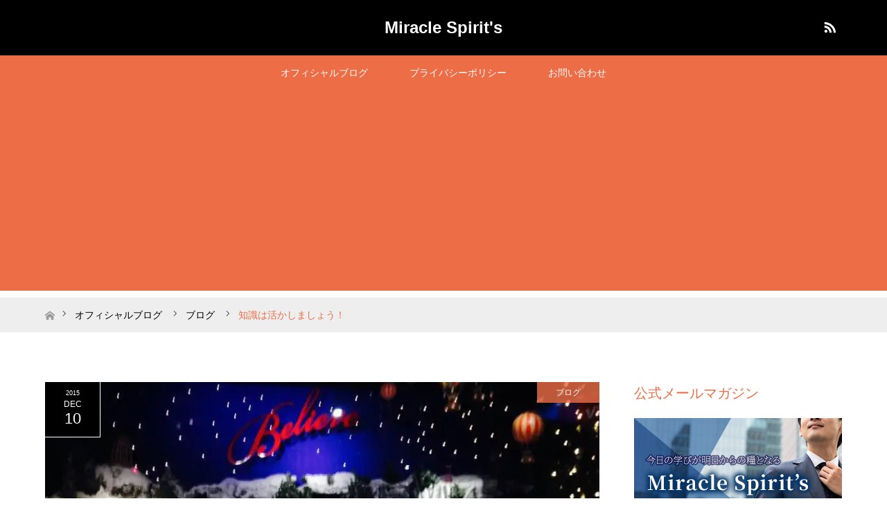

--- FILE ---
content_type: text/html; charset=UTF-8
request_url: https://miracle-spirit.com/archives/183.html
body_size: 17480
content:
<!DOCTYPE html>
<html class="pc" dir="ltr" lang="ja" prefix="og: https://ogp.me/ns#">
<head>
<meta charset="UTF-8">
<!--[if IE]><meta http-equiv="X-UA-Compatible" content="IE=edge"><![endif]-->
<meta name="viewport" content="width=device-width">
<title>知識は活かしましょう！ | Miracle Spirit's</title>
<meta name="description" content="知識を活かせていますか？ あなたは、あなたが知り得た知識、活かせているでしょうか。。。（笑） あなたが得ている知識はもの凄い量だと思います。さらに日々新しい知識も増えている事でしょう。">
<link rel="pingback" href="https://miracle-spirit.com/xmlrpc.php">

		<!-- All in One SEO 4.9.1 - aioseo.com -->
	<meta name="description" content="知識を活かせていますか？ あなたは、あなたが知り得た知識、活かせているでしょうか。。。（笑） あなたが" />
	<meta name="robots" content="max-snippet:-1, max-image-preview:large, max-video-preview:-1" />
	<meta name="author" content="Miracle-Tanaka"/>
	<link rel="canonical" href="https://miracle-spirit.com/archives/183.html" />
	<meta name="generator" content="All in One SEO (AIOSEO) 4.9.1" />
		<meta property="og:locale" content="ja_JP" />
		<meta property="og:site_name" content="Miracle Spirit&#039;s | 自己啓発・自己研磨・自己成長を求める全ての方に" />
		<meta property="og:type" content="article" />
		<meta property="og:title" content="知識は活かしましょう！ | Miracle Spirit&#039;s" />
		<meta property="og:description" content="知識を活かせていますか？ あなたは、あなたが知り得た知識、活かせているでしょうか。。。（笑） あなたが" />
		<meta property="og:url" content="https://miracle-spirit.com/archives/183.html" />
		<meta property="article:published_time" content="2015-12-10T09:05:52+00:00" />
		<meta property="article:modified_time" content="2015-12-10T09:05:52+00:00" />
		<meta name="twitter:card" content="summary" />
		<meta name="twitter:title" content="知識は活かしましょう！ | Miracle Spirit&#039;s" />
		<meta name="twitter:description" content="知識を活かせていますか？ あなたは、あなたが知り得た知識、活かせているでしょうか。。。（笑） あなたが" />
		<script type="application/ld+json" class="aioseo-schema">
			{"@context":"https:\/\/schema.org","@graph":[{"@type":"Article","@id":"https:\/\/miracle-spirit.com\/archives\/183.html#article","name":"\u77e5\u8b58\u306f\u6d3b\u304b\u3057\u307e\u3057\u3087\u3046\uff01 | Miracle Spirit's","headline":"\u77e5\u8b58\u306f\u6d3b\u304b\u3057\u307e\u3057\u3087\u3046\uff01","author":{"@id":"https:\/\/miracle-spirit.com\/archives\/author\/miracle-tanaka#author"},"publisher":{"@id":"https:\/\/miracle-spirit.com\/#organization"},"image":{"@type":"ImageObject","url":"https:\/\/i0.wp.com\/miracle-spirit.com\/wp-content\/uploads\/2015\/12\/IMG_1803.jpg?fit=852%2C640&ssl=1","width":852,"height":640},"datePublished":"2015-12-10T18:05:52+09:00","dateModified":"2015-12-10T18:05:52+09:00","inLanguage":"ja","mainEntityOfPage":{"@id":"https:\/\/miracle-spirit.com\/archives\/183.html#webpage"},"isPartOf":{"@id":"https:\/\/miracle-spirit.com\/archives\/183.html#webpage"},"articleSection":"\u30d6\u30ed\u30b0"},{"@type":"BreadcrumbList","@id":"https:\/\/miracle-spirit.com\/archives\/183.html#breadcrumblist","itemListElement":[{"@type":"ListItem","@id":"https:\/\/miracle-spirit.com#listItem","position":1,"name":"\u30db\u30fc\u30e0","item":"https:\/\/miracle-spirit.com","nextItem":{"@type":"ListItem","@id":"https:\/\/miracle-spirit.com\/archives\/category\/blog#listItem","name":"\u30d6\u30ed\u30b0"}},{"@type":"ListItem","@id":"https:\/\/miracle-spirit.com\/archives\/category\/blog#listItem","position":2,"name":"\u30d6\u30ed\u30b0","item":"https:\/\/miracle-spirit.com\/archives\/category\/blog","nextItem":{"@type":"ListItem","@id":"https:\/\/miracle-spirit.com\/archives\/183.html#listItem","name":"\u77e5\u8b58\u306f\u6d3b\u304b\u3057\u307e\u3057\u3087\u3046\uff01"},"previousItem":{"@type":"ListItem","@id":"https:\/\/miracle-spirit.com#listItem","name":"\u30db\u30fc\u30e0"}},{"@type":"ListItem","@id":"https:\/\/miracle-spirit.com\/archives\/183.html#listItem","position":3,"name":"\u77e5\u8b58\u306f\u6d3b\u304b\u3057\u307e\u3057\u3087\u3046\uff01","previousItem":{"@type":"ListItem","@id":"https:\/\/miracle-spirit.com\/archives\/category\/blog#listItem","name":"\u30d6\u30ed\u30b0"}}]},{"@type":"Organization","@id":"https:\/\/miracle-spirit.com\/#organization","name":"Miracle Spirit's","description":"\u81ea\u5df1\u5553\u767a\u30fb\u81ea\u5df1\u7814\u78e8\u30fb\u81ea\u5df1\u6210\u9577\u3092\u6c42\u3081\u308b\u5168\u3066\u306e\u65b9\u306b","url":"https:\/\/miracle-spirit.com\/"},{"@type":"Person","@id":"https:\/\/miracle-spirit.com\/archives\/author\/miracle-tanaka#author","url":"https:\/\/miracle-spirit.com\/archives\/author\/miracle-tanaka","name":"Miracle-Tanaka","image":{"@type":"ImageObject","@id":"https:\/\/miracle-spirit.com\/archives\/183.html#authorImage","url":"https:\/\/secure.gravatar.com\/avatar\/e78bc9a476f78dce1906dc77ba6f086a602b33e1fd79b14c2ab697a64842facc?s=96&d=mm&r=g","width":96,"height":96,"caption":"Miracle-Tanaka"}},{"@type":"WebPage","@id":"https:\/\/miracle-spirit.com\/archives\/183.html#webpage","url":"https:\/\/miracle-spirit.com\/archives\/183.html","name":"\u77e5\u8b58\u306f\u6d3b\u304b\u3057\u307e\u3057\u3087\u3046\uff01 | Miracle Spirit's","description":"\u77e5\u8b58\u3092\u6d3b\u304b\u305b\u3066\u3044\u307e\u3059\u304b\uff1f \u3042\u306a\u305f\u306f\u3001\u3042\u306a\u305f\u304c\u77e5\u308a\u5f97\u305f\u77e5\u8b58\u3001\u6d3b\u304b\u305b\u3066\u3044\u308b\u3067\u3057\u3087\u3046\u304b\u3002\u3002\u3002\uff08\u7b11\uff09 \u3042\u306a\u305f\u304c","inLanguage":"ja","isPartOf":{"@id":"https:\/\/miracle-spirit.com\/#website"},"breadcrumb":{"@id":"https:\/\/miracle-spirit.com\/archives\/183.html#breadcrumblist"},"author":{"@id":"https:\/\/miracle-spirit.com\/archives\/author\/miracle-tanaka#author"},"creator":{"@id":"https:\/\/miracle-spirit.com\/archives\/author\/miracle-tanaka#author"},"image":{"@type":"ImageObject","url":"https:\/\/i0.wp.com\/miracle-spirit.com\/wp-content\/uploads\/2015\/12\/IMG_1803.jpg?fit=852%2C640&ssl=1","@id":"https:\/\/miracle-spirit.com\/archives\/183.html\/#mainImage","width":852,"height":640},"primaryImageOfPage":{"@id":"https:\/\/miracle-spirit.com\/archives\/183.html#mainImage"},"datePublished":"2015-12-10T18:05:52+09:00","dateModified":"2015-12-10T18:05:52+09:00"},{"@type":"WebSite","@id":"https:\/\/miracle-spirit.com\/#website","url":"https:\/\/miracle-spirit.com\/","name":"Miracle Spirit's","description":"\u81ea\u5df1\u5553\u767a\u30fb\u81ea\u5df1\u7814\u78e8\u30fb\u81ea\u5df1\u6210\u9577\u3092\u6c42\u3081\u308b\u5168\u3066\u306e\u65b9\u306b","inLanguage":"ja","publisher":{"@id":"https:\/\/miracle-spirit.com\/#organization"}}]}
		</script>
		<!-- All in One SEO -->

<link rel='dns-prefetch' href='//stats.wp.com' />
<link rel='dns-prefetch' href='//v0.wordpress.com' />
<link rel='preconnect' href='//c0.wp.com' />
<link rel='preconnect' href='//i0.wp.com' />
<link rel="alternate" type="application/rss+xml" title="Miracle Spirit&#039;s &raquo; フィード" href="https://miracle-spirit.com/feed" />
<link rel="alternate" title="oEmbed (JSON)" type="application/json+oembed" href="https://miracle-spirit.com/wp-json/oembed/1.0/embed?url=https%3A%2F%2Fmiracle-spirit.com%2Farchives%2F183.html" />
<link rel="alternate" title="oEmbed (XML)" type="text/xml+oembed" href="https://miracle-spirit.com/wp-json/oembed/1.0/embed?url=https%3A%2F%2Fmiracle-spirit.com%2Farchives%2F183.html&#038;format=xml" />
<style id='wp-img-auto-sizes-contain-inline-css' type='text/css'>
img:is([sizes=auto i],[sizes^="auto," i]){contain-intrinsic-size:3000px 1500px}
/*# sourceURL=wp-img-auto-sizes-contain-inline-css */
</style>
<link rel='stylesheet' id='style-css' href='https://miracle-spirit.com/wp-content/themes/maxx_tcd043/style.css?ver=1.11' type='text/css' media='all' />
<style id='wp-emoji-styles-inline-css' type='text/css'>

	img.wp-smiley, img.emoji {
		display: inline !important;
		border: none !important;
		box-shadow: none !important;
		height: 1em !important;
		width: 1em !important;
		margin: 0 0.07em !important;
		vertical-align: -0.1em !important;
		background: none !important;
		padding: 0 !important;
	}
/*# sourceURL=wp-emoji-styles-inline-css */
</style>
<style id='wp-block-library-inline-css' type='text/css'>
:root{--wp-block-synced-color:#7a00df;--wp-block-synced-color--rgb:122,0,223;--wp-bound-block-color:var(--wp-block-synced-color);--wp-editor-canvas-background:#ddd;--wp-admin-theme-color:#007cba;--wp-admin-theme-color--rgb:0,124,186;--wp-admin-theme-color-darker-10:#006ba1;--wp-admin-theme-color-darker-10--rgb:0,107,160.5;--wp-admin-theme-color-darker-20:#005a87;--wp-admin-theme-color-darker-20--rgb:0,90,135;--wp-admin-border-width-focus:2px}@media (min-resolution:192dpi){:root{--wp-admin-border-width-focus:1.5px}}.wp-element-button{cursor:pointer}:root .has-very-light-gray-background-color{background-color:#eee}:root .has-very-dark-gray-background-color{background-color:#313131}:root .has-very-light-gray-color{color:#eee}:root .has-very-dark-gray-color{color:#313131}:root .has-vivid-green-cyan-to-vivid-cyan-blue-gradient-background{background:linear-gradient(135deg,#00d084,#0693e3)}:root .has-purple-crush-gradient-background{background:linear-gradient(135deg,#34e2e4,#4721fb 50%,#ab1dfe)}:root .has-hazy-dawn-gradient-background{background:linear-gradient(135deg,#faaca8,#dad0ec)}:root .has-subdued-olive-gradient-background{background:linear-gradient(135deg,#fafae1,#67a671)}:root .has-atomic-cream-gradient-background{background:linear-gradient(135deg,#fdd79a,#004a59)}:root .has-nightshade-gradient-background{background:linear-gradient(135deg,#330968,#31cdcf)}:root .has-midnight-gradient-background{background:linear-gradient(135deg,#020381,#2874fc)}:root{--wp--preset--font-size--normal:16px;--wp--preset--font-size--huge:42px}.has-regular-font-size{font-size:1em}.has-larger-font-size{font-size:2.625em}.has-normal-font-size{font-size:var(--wp--preset--font-size--normal)}.has-huge-font-size{font-size:var(--wp--preset--font-size--huge)}.has-text-align-center{text-align:center}.has-text-align-left{text-align:left}.has-text-align-right{text-align:right}.has-fit-text{white-space:nowrap!important}#end-resizable-editor-section{display:none}.aligncenter{clear:both}.items-justified-left{justify-content:flex-start}.items-justified-center{justify-content:center}.items-justified-right{justify-content:flex-end}.items-justified-space-between{justify-content:space-between}.screen-reader-text{border:0;clip-path:inset(50%);height:1px;margin:-1px;overflow:hidden;padding:0;position:absolute;width:1px;word-wrap:normal!important}.screen-reader-text:focus{background-color:#ddd;clip-path:none;color:#444;display:block;font-size:1em;height:auto;left:5px;line-height:normal;padding:15px 23px 14px;text-decoration:none;top:5px;width:auto;z-index:100000}html :where(.has-border-color){border-style:solid}html :where([style*=border-top-color]){border-top-style:solid}html :where([style*=border-right-color]){border-right-style:solid}html :where([style*=border-bottom-color]){border-bottom-style:solid}html :where([style*=border-left-color]){border-left-style:solid}html :where([style*=border-width]){border-style:solid}html :where([style*=border-top-width]){border-top-style:solid}html :where([style*=border-right-width]){border-right-style:solid}html :where([style*=border-bottom-width]){border-bottom-style:solid}html :where([style*=border-left-width]){border-left-style:solid}html :where(img[class*=wp-image-]){height:auto;max-width:100%}:where(figure){margin:0 0 1em}html :where(.is-position-sticky){--wp-admin--admin-bar--position-offset:var(--wp-admin--admin-bar--height,0px)}@media screen and (max-width:600px){html :where(.is-position-sticky){--wp-admin--admin-bar--position-offset:0px}}

/*# sourceURL=wp-block-library-inline-css */
</style><style id='global-styles-inline-css' type='text/css'>
:root{--wp--preset--aspect-ratio--square: 1;--wp--preset--aspect-ratio--4-3: 4/3;--wp--preset--aspect-ratio--3-4: 3/4;--wp--preset--aspect-ratio--3-2: 3/2;--wp--preset--aspect-ratio--2-3: 2/3;--wp--preset--aspect-ratio--16-9: 16/9;--wp--preset--aspect-ratio--9-16: 9/16;--wp--preset--color--black: #000000;--wp--preset--color--cyan-bluish-gray: #abb8c3;--wp--preset--color--white: #ffffff;--wp--preset--color--pale-pink: #f78da7;--wp--preset--color--vivid-red: #cf2e2e;--wp--preset--color--luminous-vivid-orange: #ff6900;--wp--preset--color--luminous-vivid-amber: #fcb900;--wp--preset--color--light-green-cyan: #7bdcb5;--wp--preset--color--vivid-green-cyan: #00d084;--wp--preset--color--pale-cyan-blue: #8ed1fc;--wp--preset--color--vivid-cyan-blue: #0693e3;--wp--preset--color--vivid-purple: #9b51e0;--wp--preset--gradient--vivid-cyan-blue-to-vivid-purple: linear-gradient(135deg,rgb(6,147,227) 0%,rgb(155,81,224) 100%);--wp--preset--gradient--light-green-cyan-to-vivid-green-cyan: linear-gradient(135deg,rgb(122,220,180) 0%,rgb(0,208,130) 100%);--wp--preset--gradient--luminous-vivid-amber-to-luminous-vivid-orange: linear-gradient(135deg,rgb(252,185,0) 0%,rgb(255,105,0) 100%);--wp--preset--gradient--luminous-vivid-orange-to-vivid-red: linear-gradient(135deg,rgb(255,105,0) 0%,rgb(207,46,46) 100%);--wp--preset--gradient--very-light-gray-to-cyan-bluish-gray: linear-gradient(135deg,rgb(238,238,238) 0%,rgb(169,184,195) 100%);--wp--preset--gradient--cool-to-warm-spectrum: linear-gradient(135deg,rgb(74,234,220) 0%,rgb(151,120,209) 20%,rgb(207,42,186) 40%,rgb(238,44,130) 60%,rgb(251,105,98) 80%,rgb(254,248,76) 100%);--wp--preset--gradient--blush-light-purple: linear-gradient(135deg,rgb(255,206,236) 0%,rgb(152,150,240) 100%);--wp--preset--gradient--blush-bordeaux: linear-gradient(135deg,rgb(254,205,165) 0%,rgb(254,45,45) 50%,rgb(107,0,62) 100%);--wp--preset--gradient--luminous-dusk: linear-gradient(135deg,rgb(255,203,112) 0%,rgb(199,81,192) 50%,rgb(65,88,208) 100%);--wp--preset--gradient--pale-ocean: linear-gradient(135deg,rgb(255,245,203) 0%,rgb(182,227,212) 50%,rgb(51,167,181) 100%);--wp--preset--gradient--electric-grass: linear-gradient(135deg,rgb(202,248,128) 0%,rgb(113,206,126) 100%);--wp--preset--gradient--midnight: linear-gradient(135deg,rgb(2,3,129) 0%,rgb(40,116,252) 100%);--wp--preset--font-size--small: 13px;--wp--preset--font-size--medium: 20px;--wp--preset--font-size--large: 36px;--wp--preset--font-size--x-large: 42px;--wp--preset--spacing--20: 0.44rem;--wp--preset--spacing--30: 0.67rem;--wp--preset--spacing--40: 1rem;--wp--preset--spacing--50: 1.5rem;--wp--preset--spacing--60: 2.25rem;--wp--preset--spacing--70: 3.38rem;--wp--preset--spacing--80: 5.06rem;--wp--preset--shadow--natural: 6px 6px 9px rgba(0, 0, 0, 0.2);--wp--preset--shadow--deep: 12px 12px 50px rgba(0, 0, 0, 0.4);--wp--preset--shadow--sharp: 6px 6px 0px rgba(0, 0, 0, 0.2);--wp--preset--shadow--outlined: 6px 6px 0px -3px rgb(255, 255, 255), 6px 6px rgb(0, 0, 0);--wp--preset--shadow--crisp: 6px 6px 0px rgb(0, 0, 0);}:where(.is-layout-flex){gap: 0.5em;}:where(.is-layout-grid){gap: 0.5em;}body .is-layout-flex{display: flex;}.is-layout-flex{flex-wrap: wrap;align-items: center;}.is-layout-flex > :is(*, div){margin: 0;}body .is-layout-grid{display: grid;}.is-layout-grid > :is(*, div){margin: 0;}:where(.wp-block-columns.is-layout-flex){gap: 2em;}:where(.wp-block-columns.is-layout-grid){gap: 2em;}:where(.wp-block-post-template.is-layout-flex){gap: 1.25em;}:where(.wp-block-post-template.is-layout-grid){gap: 1.25em;}.has-black-color{color: var(--wp--preset--color--black) !important;}.has-cyan-bluish-gray-color{color: var(--wp--preset--color--cyan-bluish-gray) !important;}.has-white-color{color: var(--wp--preset--color--white) !important;}.has-pale-pink-color{color: var(--wp--preset--color--pale-pink) !important;}.has-vivid-red-color{color: var(--wp--preset--color--vivid-red) !important;}.has-luminous-vivid-orange-color{color: var(--wp--preset--color--luminous-vivid-orange) !important;}.has-luminous-vivid-amber-color{color: var(--wp--preset--color--luminous-vivid-amber) !important;}.has-light-green-cyan-color{color: var(--wp--preset--color--light-green-cyan) !important;}.has-vivid-green-cyan-color{color: var(--wp--preset--color--vivid-green-cyan) !important;}.has-pale-cyan-blue-color{color: var(--wp--preset--color--pale-cyan-blue) !important;}.has-vivid-cyan-blue-color{color: var(--wp--preset--color--vivid-cyan-blue) !important;}.has-vivid-purple-color{color: var(--wp--preset--color--vivid-purple) !important;}.has-black-background-color{background-color: var(--wp--preset--color--black) !important;}.has-cyan-bluish-gray-background-color{background-color: var(--wp--preset--color--cyan-bluish-gray) !important;}.has-white-background-color{background-color: var(--wp--preset--color--white) !important;}.has-pale-pink-background-color{background-color: var(--wp--preset--color--pale-pink) !important;}.has-vivid-red-background-color{background-color: var(--wp--preset--color--vivid-red) !important;}.has-luminous-vivid-orange-background-color{background-color: var(--wp--preset--color--luminous-vivid-orange) !important;}.has-luminous-vivid-amber-background-color{background-color: var(--wp--preset--color--luminous-vivid-amber) !important;}.has-light-green-cyan-background-color{background-color: var(--wp--preset--color--light-green-cyan) !important;}.has-vivid-green-cyan-background-color{background-color: var(--wp--preset--color--vivid-green-cyan) !important;}.has-pale-cyan-blue-background-color{background-color: var(--wp--preset--color--pale-cyan-blue) !important;}.has-vivid-cyan-blue-background-color{background-color: var(--wp--preset--color--vivid-cyan-blue) !important;}.has-vivid-purple-background-color{background-color: var(--wp--preset--color--vivid-purple) !important;}.has-black-border-color{border-color: var(--wp--preset--color--black) !important;}.has-cyan-bluish-gray-border-color{border-color: var(--wp--preset--color--cyan-bluish-gray) !important;}.has-white-border-color{border-color: var(--wp--preset--color--white) !important;}.has-pale-pink-border-color{border-color: var(--wp--preset--color--pale-pink) !important;}.has-vivid-red-border-color{border-color: var(--wp--preset--color--vivid-red) !important;}.has-luminous-vivid-orange-border-color{border-color: var(--wp--preset--color--luminous-vivid-orange) !important;}.has-luminous-vivid-amber-border-color{border-color: var(--wp--preset--color--luminous-vivid-amber) !important;}.has-light-green-cyan-border-color{border-color: var(--wp--preset--color--light-green-cyan) !important;}.has-vivid-green-cyan-border-color{border-color: var(--wp--preset--color--vivid-green-cyan) !important;}.has-pale-cyan-blue-border-color{border-color: var(--wp--preset--color--pale-cyan-blue) !important;}.has-vivid-cyan-blue-border-color{border-color: var(--wp--preset--color--vivid-cyan-blue) !important;}.has-vivid-purple-border-color{border-color: var(--wp--preset--color--vivid-purple) !important;}.has-vivid-cyan-blue-to-vivid-purple-gradient-background{background: var(--wp--preset--gradient--vivid-cyan-blue-to-vivid-purple) !important;}.has-light-green-cyan-to-vivid-green-cyan-gradient-background{background: var(--wp--preset--gradient--light-green-cyan-to-vivid-green-cyan) !important;}.has-luminous-vivid-amber-to-luminous-vivid-orange-gradient-background{background: var(--wp--preset--gradient--luminous-vivid-amber-to-luminous-vivid-orange) !important;}.has-luminous-vivid-orange-to-vivid-red-gradient-background{background: var(--wp--preset--gradient--luminous-vivid-orange-to-vivid-red) !important;}.has-very-light-gray-to-cyan-bluish-gray-gradient-background{background: var(--wp--preset--gradient--very-light-gray-to-cyan-bluish-gray) !important;}.has-cool-to-warm-spectrum-gradient-background{background: var(--wp--preset--gradient--cool-to-warm-spectrum) !important;}.has-blush-light-purple-gradient-background{background: var(--wp--preset--gradient--blush-light-purple) !important;}.has-blush-bordeaux-gradient-background{background: var(--wp--preset--gradient--blush-bordeaux) !important;}.has-luminous-dusk-gradient-background{background: var(--wp--preset--gradient--luminous-dusk) !important;}.has-pale-ocean-gradient-background{background: var(--wp--preset--gradient--pale-ocean) !important;}.has-electric-grass-gradient-background{background: var(--wp--preset--gradient--electric-grass) !important;}.has-midnight-gradient-background{background: var(--wp--preset--gradient--midnight) !important;}.has-small-font-size{font-size: var(--wp--preset--font-size--small) !important;}.has-medium-font-size{font-size: var(--wp--preset--font-size--medium) !important;}.has-large-font-size{font-size: var(--wp--preset--font-size--large) !important;}.has-x-large-font-size{font-size: var(--wp--preset--font-size--x-large) !important;}
/*# sourceURL=global-styles-inline-css */
</style>

<style id='classic-theme-styles-inline-css' type='text/css'>
/*! This file is auto-generated */
.wp-block-button__link{color:#fff;background-color:#32373c;border-radius:9999px;box-shadow:none;text-decoration:none;padding:calc(.667em + 2px) calc(1.333em + 2px);font-size:1.125em}.wp-block-file__button{background:#32373c;color:#fff;text-decoration:none}
/*# sourceURL=/wp-includes/css/classic-themes.min.css */
</style>
<link rel='stylesheet' id='contact-form-7-css' href='https://miracle-spirit.com/wp-content/plugins/contact-form-7/includes/css/styles.css?ver=6.1.4' type='text/css' media='all' />
<script type="text/javascript" src="https://c0.wp.com/c/6.9/wp-includes/js/jquery/jquery.min.js" id="jquery-core-js"></script>
<script type="text/javascript" src="https://c0.wp.com/c/6.9/wp-includes/js/jquery/jquery-migrate.min.js" id="jquery-migrate-js"></script>
<link rel="https://api.w.org/" href="https://miracle-spirit.com/wp-json/" /><link rel="alternate" title="JSON" type="application/json" href="https://miracle-spirit.com/wp-json/wp/v2/posts/183" /><link rel='shortlink' href='https://miracle-spirit.com/?p=183' />
	<style>img#wpstats{display:none}</style>
		
<link rel="stylesheet" href="https://miracle-spirit.com/wp-content/themes/maxx_tcd043/css/design-plus.css?ver=1.11">
<link rel="stylesheet" href="https://miracle-spirit.com/wp-content/themes/maxx_tcd043/css/sns-botton.css?ver=1.11">
<link rel="stylesheet" media="screen and (max-width:770px)" href="https://miracle-spirit.com/wp-content/themes/maxx_tcd043/css/responsive.css?ver=1.11">
<link rel="stylesheet" media="screen and (max-width:770px)" href="https://miracle-spirit.com/wp-content/themes/maxx_tcd043/css/footer-bar.css?ver=1.11">

<script src="https://miracle-spirit.com/wp-content/themes/maxx_tcd043/js/jquery.easing.1.3.js?ver=1.11"></script>
<script src="https://miracle-spirit.com/wp-content/themes/maxx_tcd043/js/jscript.js?ver=1.11"></script>
<script src="https://miracle-spirit.com/wp-content/themes/maxx_tcd043/js/footer-bar.js?ver=1.11"></script>
<script src="https://miracle-spirit.com/wp-content/themes/maxx_tcd043/js/comment.js?ver=1.11"></script>

<style type="text/css">
body, input, textarea { font-family: Arial, "Hiragino Kaku Gothic ProN", "ヒラギノ角ゴ ProN W3", "メイリオ", Meiryo, sans-serif; }
.rich_font { font-family: Arial, "Hiragino Kaku Gothic ProN", "ヒラギノ角ゴ ProN W3", "メイリオ", Meiryo, sans-serif; font-weight: normal; }

body { font-size:15px; }

.pc #header .logo { font-size:24px; }
.mobile #header .logo { font-size:18px; }
#footer_logo .logo { font-size:24px; }

#header_images .grid-item .image img, .index_box_list .image img, #index_blog_list li .image img, #post_list li .image img, #related_post li a.image img, .styled_post_list1 .image img, #program_list .program .image img, ul.banner_list1 li .image img, ul.banner_list2 li .image img, .footer_banner .image img, .header_image .image img {
-webkit-transform: scale(1);
-webkit-transition-property: opacity, scale, -webkit-transform;
-webkit-transition: 0.35s;
-moz-transform: scale(1);
-moz-transition-property: opacity, scale, -moz-transform;
-moz-transition: 0.35s;
-ms-transform: scale(1);
-ms-transition-property: opacity, scale, -ms-transform;
-ms-transition: 0.35s;
-o-transform: scale(1);
-o-transition-property: opacity, scale, -o-transform;
-o-transition: 0.35s;
transform: scale(1);
transition-property: opacity, scale, -webkit-transform;
transition: 0.35s;
-webkit-backface-visibility:hidden; backface-visibility:hidden;
}
#header_images .grid-item .image:hover img, .index_box_list .image:hover img, #index_blog_list li .image:hover img, #post_list li .image:hover img, #related_post li a.image:hover img, .styled_post_list1 .image:hover img, #program_list .program .image:hover img, ul.banner_list1 li .image:hover img, ul.banner_list2 li .image:hover img, .footer_banner .image:hover img, .header_image .image:hover img {
 -webkit-transform: scale(1.2); -moz-transform: scale(1.2); -ms-transform: scale(1.2); -o-transform: scale(1.2); transform: scale(1.2);
}
#header_images .grid-item .image:hover, .index_box_list .image:hover, #index_content2 .index_box_list .image:hover, #program_list .program .image:hover, ul.banner_list1 li .image:hover, ul.banner_list2 li .image:hover, .footer_banner .image:hover, .header_image .image:hover {
  background: #ED6D46;
}

#archive_headline { font-size:40px; }
#archive_desc { font-size:15px; }

.pc #post_title { font-size:40px; }
.post_content { font-size:15px; }

a:hover, #comment_header ul li a:hover, #header_logo .logo a:hover, #header_social_link li:hover:before, #footer_social_link li:hover:before, #bread_crumb li.home a:hover:before, #bread_crumb li a:hover, #bread_crumb li.last, #bread_crumb li.last a,
.pc #return_top a:hover:before, #footer_top a:hover, .footer_menu li:first-child a, .footer_menu li:only-child a, .side_headline,#side_col .widget_block .wp-block-heading, .color_headline,
#post_list a:hover .title, .styled_post_list1 .date, .program_header .program_category_subtitle
{ color:#ED6D46; }

.pc #header_bottom, .pc #global_menu ul ul a:hover, .pc #global_menu > ul > li.active > a, .pc #global_menu li.current-menu-item > a,
.next_page_link a:hover, .page_navi a:hover, .collapse_category_list li a:hover, .index_archive_link a:hover, .slick-arrow:hover, #header_logo_index .link:hover,
#previous_next_post a:hover, .page_navi span.current, .page_navi p.back a:hover, .mobile #global_menu li a:hover,
#wp-calendar td a:hover, #wp-calendar #prev a:hover, #wp-calendar #next a:hover, .widget_search #search-btn input:hover, .widget_search #searchsubmit:hover, .google_search #searchsubmit:hover, .footer_widget.google_search #searchsubmit:hover,
#submit_comment:hover, #comment_header ul li a:hover, #comment_header ul li.comment_switch_active a, #comment_header #comment_closed p, #post_pagination a:hover, #post_pagination p, #footer_bottom, .footer_banner .image:hover, .mobile .footer_menu a:hover, .mobile #footer_menu_bottom li a:hover,
.program_header .program_category_title, .page_content_header .headline , .page_map_info .button:hover
{ background-color:#ED6D46; }

.pc #header_top, .pc #global_menu ul ul a, .mobile #header, #footer_top, li.date2, #previous_next_post a, .page_navi a,
.collapse_category_list li a, .widget_search #search-btn input, .widget_search #searchsubmit, .google_search #searchsubmit, #post_pagination a,
#header_images .grid-item .image, #program_list li, .program_header, #program_list .program, ul.banner_list1 li, ul.banner_list2, #footer_banners, .mobile #related_post .headline, .mobile #comment_headline, .pc #global_menu > ul > li > a:hover
{ background-color:#000000; }

.pc #header_logo .logo a, #header_social_link li:before, .footer_headline,#footer_widget .widget_block .wp-block-heading ,#footer_top, #footer_top a { color:#FFFFFF; }
#index_content2 .index_box_list .box3_text .image:before { color:#262626; }
#comment_textarea textarea:focus, #guest_info input:focus, #comment_header ul li a:hover, #comment_header ul li.comment_switch_active a, #comment_header #comment_closed p
{ border-color:#ED6D46; }

#comment_header ul li.comment_switch_active a:after, #comment_header #comment_closed p:after
{ border-color:#ED6D46 transparent transparent transparent; }

.pc .header_fix #header, .mobile .header_fix #header { opacity:0.8; }

.post_content a, .custom-html-widget a, .custom-html-widget a:hover { color:#ED6D46; }


#site_loader_spinner { border:4px solid rgba(237,109,70,0.2); border-top-color:#ED6D46; }
li.category2 a { background:rgba(237,109,70,0.8); }

#return_top a { background:rgba(0,0,0,0.8); }
#return_top a:hover { background:rgba(0,0,0,0.9); }
.mobile #return_top.bottom a { background:rgba(0,0,0,1) !important; }
.collapse_category_list .children li a { background:rgba(0,0,0,0.8); }
.collapse_category_list .children li a:hover { background:#ED6D46; }

#footer_banner_1 .image .footer_banner_headline { font-size:24px; color:#FF4001; }
#footer_banner_1 .image:hover .footer_banner_headline { color:#FFFFFF; }
#footer_banner_1 .image:hover img { opacity:0.5; }
#footer_banner_2 .image .footer_banner_headline { font-size:24px; color:#FF4001; }
#footer_banner_2 .image:hover .footer_banner_headline { color:#FFFFFF; }
#footer_banner_2 .image:hover img { opacity:0.5; }
#footer_banner_3 .image .footer_banner_headline { font-size:24px; color:#FF4001; }
#footer_banner_3 .image:hover .footer_banner_headline { color:#FFFFFF; }
#footer_banner_3 .image:hover img { opacity:0.5; }

<script data-ad-client="ca-pub-9582118147410934" async src="https://pagead2.googlesyndication.com/pagead/js/adsbygoogle.js"></script>
</style>


<style type="text/css"></style><link rel='stylesheet' id='jetpack-top-posts-widget-css' href='https://c0.wp.com/p/jetpack/15.2/modules/widgets/top-posts/style.css' type='text/css' media='all' />
</head>
<body id="body" class="wp-singular post-template-default single single-post postid-183 single-format-standard wp-embed-responsive wp-theme-maxx_tcd043">


 <div id="header">
  <div id="header_top">
   <div id="header_top_inner" class="header_inner">
    <div id="header_logo">
     <div id="logo_text">
 <h1 class="logo"><a href="https://miracle-spirit.com/">Miracle Spirit&#039;s</a></h1>
</div>
    </div>

        <!-- social button -->
    <ul class="clearfix" id="header_social_link">
                         <li class="rss"><a href="https://miracle-spirit.com/feed" target="_blank">RSS</a></li>
         </ul>
    
   </div>
  </div><!-- END #header_top -->

    <div id="header_bottom">
   <div id="header_bottom_inner" class="header_inner">
    <a href="#" class="menu_button"><span>menu</span></a>
    <div id="global_menu">
     <ul id="menu-%e3%83%95%e3%83%83%e3%82%bf%e3%83%bc%e3%83%a1%e3%83%8b%e3%83%a5%e3%83%bc" class="menu"><li id="menu-item-1905" class="menu-item menu-item-type-custom menu-item-object-custom menu-item-1905"><a href="http://miracle-spirit.com/blog">オフィシャルブログ</a></li>
<li id="menu-item-768" class="menu-item menu-item-type-post_type menu-item-object-page menu-item-768"><a href="https://miracle-spirit.com/%e3%83%97%e3%83%a9%e3%82%a4%e3%83%90%e3%82%b7%e3%83%bc%e3%83%9d%e3%83%aa%e3%82%b7%e3%83%bc">プライバシーポリシー</a></li>
<li id="menu-item-769" class="menu-item menu-item-type-post_type menu-item-object-page menu-item-769"><a href="https://miracle-spirit.com/%e3%81%8a%e5%95%8f%e3%81%84%e5%90%88%e3%82%8f%e3%81%9b">お問い合わせ</a></li>
</ul>    </div>
   </div>
  </div><!-- END #header_bottom -->
  
 </div><!-- END #header -->

 <div id="main_contents" class="clearfix">


<div id="bread_crumb">

<ul class="clearfix" itemscope itemtype="http://schema.org/BreadcrumbList">
 <li itemprop="itemListElement" itemscope itemtype="http://schema.org/ListItem" class="home"><a itemprop="item" href="https://miracle-spirit.com/"><span itemprop="name">ホーム</span></a><meta itemprop="position" content="1" /></li>

 <li itemprop="itemListElement" itemscope itemtype="http://schema.org/ListItem"><a itemprop="item" href="https://miracle-spirit.com/blog"><span itemprop="name">オフィシャルブログ</span></a><meta itemprop="position" content="2" /></li>
 <li itemprop="itemListElement" itemscope itemtype="http://schema.org/ListItem">
    <a itemprop="item" href="https://miracle-spirit.com/archives/category/blog"><span itemprop="name">ブログ</span></a>
     <meta itemprop="position" content="3" /></li>
 <li itemprop="itemListElement" itemscope itemtype="http://schema.org/ListItem" class="last"><span itemprop="name">知識は活かしましょう！</span><meta itemprop="position" content="4" /></li>

</ul>
</div>

<div id="main_col" class="clearfix">

<div id="left_col">

 
 <div id="article" class="has_post_thumbnail">

      <div id="post_image">
   <img width="800" height="485" src="https://i0.wp.com/miracle-spirit.com/wp-content/uploads/2015/12/IMG_1803.jpg?resize=800%2C485&amp;ssl=1" class="attachment-size5 size-size5 wp-post-image" alt="" decoding="async" fetchpriority="high" />  </div>
    
  <ul id="post_meta_top" class="clearfix">
   <li class="date date2"><time class="entry-date updated" datetime="2015-12-10T18:05:52+09:00"><span class="entry-date-year">2015</span><span class="entry-date-month">Dec</span><span class="entry-date-day">10</span></time></li>   <li class="category category2"><a href="https://miracle-spirit.com/archives/category/blog">ブログ</a></li>  </ul>

  <h2 id="post_title" class="rich_font color_headline">知識は活かしましょう！</h2>

    <div class="single_share clearfix" id="single_share_top">
   <div class="share-type4 share-top">
 
	<div class="sns">
		<ul class="type4 clearfix">
			<li class="twitter">
				<a href="https://twitter.com/intent/tweet?text=%E7%9F%A5%E8%AD%98%E3%81%AF%E6%B4%BB%E3%81%8B%E3%81%97%E3%81%BE%E3%81%97%E3%82%87%E3%81%86%EF%BC%81&url=https%3A%2F%2Fmiracle-spirit.com%2Farchives%2F183.html&via=&tw_p=tweetbutton&related=" onclick="javascript:window.open(this.href, '', 'menubar=no,toolbar=no,resizable=yes,scrollbars=yes,height=400,width=600');return false;"><i class="icon-twitter"></i><span class="ttl">Post</span><span class="share-count"></span></a>
			</li>
			<li class="facebook">
				<a href="//www.facebook.com/sharer/sharer.php?u=https://miracle-spirit.com/archives/183.html&amp;t=%E7%9F%A5%E8%AD%98%E3%81%AF%E6%B4%BB%E3%81%8B%E3%81%97%E3%81%BE%E3%81%97%E3%82%87%E3%81%86%EF%BC%81" class="facebook-btn-icon-link" target="blank" rel="nofollow"><i class="icon-facebook"></i><span class="ttl">Share</span><span class="share-count"></span></a>
			</li>
			<li class="hatebu">
				<a href="http://b.hatena.ne.jp/add?mode=confirm&url=https%3A%2F%2Fmiracle-spirit.com%2Farchives%2F183.html" onclick="javascript:window.open(this.href, '', 'menubar=no,toolbar=no,resizable=yes,scrollbars=yes,height=400,width=510');return false;" ><i class="icon-hatebu"></i><span class="ttl">Hatena</span><span class="share-count"></span></a>
			</li>
			<li class="pocket">
				<a href="http://getpocket.com/edit?url=https%3A%2F%2Fmiracle-spirit.com%2Farchives%2F183.html&title=%E7%9F%A5%E8%AD%98%E3%81%AF%E6%B4%BB%E3%81%8B%E3%81%97%E3%81%BE%E3%81%97%E3%82%87%E3%81%86%EF%BC%81" target="blank"><i class="icon-pocket"></i><span class="ttl">Pocket</span><span class="share-count"></span></a>
			</li>
			<li class="rss">
				<a href="https://miracle-spirit.com/feed" target="blank"><i class="icon-rss"></i><span class="ttl">RSS</span></a>
			</li>
			<li class="feedly">
				<a href="http://feedly.com/index.html#subscription/feed/https://miracle-spirit.com/feed" target="blank"><i class="icon-feedly"></i><span class="ttl">feedly</span><span class="share-count"></span></a>
			</li>
			<li class="pinterest">
				<a rel="nofollow" target="_blank" href="https://www.pinterest.com/pin/create/button/?url=https%3A%2F%2Fmiracle-spirit.com%2Farchives%2F183.html&media=https://i0.wp.com/miracle-spirit.com/wp-content/uploads/2015/12/IMG_1803.jpg?fit=852%2C640&ssl=1&description=%E7%9F%A5%E8%AD%98%E3%81%AF%E6%B4%BB%E3%81%8B%E3%81%97%E3%81%BE%E3%81%97%E3%82%87%E3%81%86%EF%BC%81" data-pin-do="buttonPin" data-pin-custom="true"><i class="icon-pinterest"></i><span class="ttl">Pin&nbsp;it</span></a>
			</li>
		</ul>
	</div>
</div>
  </div>
  
    
  <div class="post_content clearfix">
   <p><strong><span style="font-size: 14pt;">知識を活かせていますか？</span></strong></p>
<p><span style="font-size: 12pt;"> </span></p>
<p><span style="font-size: 12pt;"><span style="text-decoration: underline;">あなたは、あなたが知り得た知識、活かせているでしょうか。。。</span>（笑）</span></p>
<p><span style="font-size: 12pt;"> </span></p>
<p><span style="font-size: 12pt;">あなたが得ている知識はもの凄い量だと思います。</span></p>
<p><span style="font-size: 12pt;">さらに日々新しい知識も増えている事でしょう。</span></p>
<p>&nbsp;</p>
<p><span style="font-size: 12pt;">学ぶ姿勢のある人、勉強熱心である人ほど、日々知識は増え続けているはずです（笑）</span></p>
<p><span style="font-size: 12pt;"> </span></p>
<p><span style="font-size: 12pt;">知識によっては、あまり良くない知識、知る必要があまりないものもあると思います。</span></p>
<p><span style="font-size: 12pt;">まあ知識そのものに、良い悪いの区別をつけるのはどうかと思いますし、</span></p>
<p><span style="font-size: 12pt;">最終的にその知識を良いものとするか悪いものとするかは、</span></p>
<p><span style="font-size: 12pt;">あなたの活かし方、使い方によるのかなと思っています（笑）</span></p>
<p><span style="font-size: 12pt;"> </span></p>
<p><span style="font-size: 12pt;">今の世の中は、知識を得ることが、非常に簡単になりました。</span></p>
<p><span style="font-size: 12pt;">何かの答えを探すのも同じですね。</span></p>
<p><span style="font-size: 12pt;">昔のような手順を踏まえなくても、ほとんどのことは、</span></p>
<p><span style="font-size: 12pt;">ネットで簡単に検索出来てしまいます（笑）</span></p>
<p><span style="font-size: 12pt;"> </span></p>
<p><span style="font-size: 12pt;">本当に便利になったものです。</span></p>
<p><span style="font-size: 12pt;">しかし便利になり、簡単に手に入ることは、忘れるのも早いです（笑）</span></p>
<p><span style="font-size: 12pt;"> </span></p>
<p><span style="text-decoration: underline;"><span style="font-size: 12pt;">そもそも知識は、何のために得ているのでしょうか。</span></span></p>
<p><span style="font-size: 12pt;">たとえば、仕事に必要な何かの知識を得るのは、その仕事で活かす為だと思います。</span></p>
<p><span style="font-size: 12pt;"> </span></p>
<p><span style="font-size: 12pt;">単純に趣味であるとか、自己満足のためであれば、知識を得ることが目的という</span></p>
<p><span style="font-size: 12pt;">ケースもあるのかもしれませんが、仕事をするための知識であれば、</span></p>
<p><span style="font-size: 12pt;">それは当然、会社などにおいて、それを活かす為に得ていると思います（笑）</span></p>
<p><span style="font-size: 12pt;"> </span></p>
<p><span style="font-size: 12pt;">ところが、多くの人は、知識を得ることに夢中になり、得た時点でなぜか満足してしまい、</span></p>
<p><span style="font-size: 12pt;">それを活かすことを忘れているような気がします。</span></p>
<p>&nbsp;</p>
<p><span style="font-size: 12pt;">仕事に限らず、たとえば会社における人間関係の問題など、</span></p>
<p><span style="font-size: 12pt;">様々なことに関して、いくら学んでも、知識を増やしても、</span></p>
<p><span style="font-size: 12pt;">それを活かさなければ、意味がありませんね（笑）</span></p>
<p><span style="font-size: 12pt;"> </span></p>
<p><span style="font-size: 12pt;">日々仕事をしていれば、いやでも新たな知識は増えてくるでしょう。</span></p>
<p><span style="font-size: 12pt;">これは違う言い方をすれば、経験とも言えるかもしれません。</span></p>
<p><span style="font-size: 12pt;"> </span></p>
<p><span style="text-decoration: underline;"><span style="font-size: 12pt;">知識は得るのが目的ではなく活かすのを目的とするべきです。</span></span></p>
<p>&nbsp;</p>
<p><span style="font-size: 12pt;">足りないから学ぶ、知らないから学ぶ、成長意欲、向上心のある人ほど、</span></p>
<p><span style="font-size: 12pt;">その意識は強いかもしれません。</span></p>
<p><span style="font-size: 12pt;">そういう人ほど、活かすことにもっと意識を集中しましょう。</span></p>
<p><span style="font-size: 12pt;"> </span></p>
<p><span style="font-size: 12pt;">得た知識は、何かしらの形で必ず活かす。</span></p>
<p><span style="font-size: 12pt;">そういう心がけで知識を得ていれば、その先の行動、結果は、</span></p>
<p><span style="font-size: 12pt;">全く違ったものになってくるのではないでしょうか。。。（笑）</span></p>
<p>&nbsp;</p>
<p><span style="font-size: 12pt;">知識を活かす。改めてよく考えて行動しましょう。</span></p>
<p><span style="font-size: 12pt;"> </span></p>
<p><strong><span style="font-size: 12pt;">「知識は活かし方がわかって初めて意味を持つ」</span></strong></p>
<p><span style="font-size: 12pt;"> </span></p>
<p><strong><span style="font-size: 12pt;">「知識を得るための勉強と. 知識を活かすための行動とでは. 雲泥の差がある」</span></strong></p>
<p><span style="font-size: 12pt;"> </span></p>
<p><strong><span style="font-size: 12pt;">「知り得た知識を自分のものとするため、まず、人に伝える、教える、</span></strong></p>
<p><strong><span style="font-size: 12pt;">　　アウトプットする習慣を身につけてみよう」</span></strong></p>
<p>&nbsp;</p>
<p><span style="font-size: 12pt;">ところで、、、</span></p>
<p><span style="font-size: 12pt;">頭でっかちの人が多すぎますね（笑）</span></p>
<p><span style="font-size: 12pt;">誰かが何かを言っても、それは知っているとすぐ顔に出る（笑）</span></p>
<p><span style="font-size: 12pt;">全く素直に聞けてない、、、（笑）</span></p>
<p><span style="font-size: 12pt;">ちなみに私も日々同じようなことを繰り返し言っているのですが、</span></p>
<p><span style="font-size: 12pt;">果たして何人がそれを活かしてくれているでしょうか。。。（笑）</span></p>
<p><span style="font-size: 12pt;">もちろん、伝え方の問題が大きいのでしょうが、そうは言っても、</span></p>
<p><span style="font-size: 12pt;">聞いた人が、単なる知識で終わっている人がまだまだ多いかなと感じます（笑）</span></p>
<p>&nbsp;</p>
<p><span style="font-size: 12pt;">日々の仕事を見ていても知識量はそれほど差がないはずなのに、</span></p>
<p><span style="font-size: 12pt;">なぜか結果に差が出ているケースが見受けられます。</span></p>
<p><span style="font-size: 12pt;">その違いを分析してみると、知識の差ではなく、それを活かせているかどうかの</span></p>
<p><span style="font-size: 12pt;">差が大きいと感じます。活かす為の行動が出来ているかどうかということです。</span></p>
<p><span style="font-size: 12pt;">これは、その知識を知り得た時点、聞き方、捉え方で、</span></p>
<p><span style="font-size: 12pt;">すでに差が出来ているように思えます（笑）</span></p>
<p><span style="font-size: 12pt;">当たり前ですが、活かそうと思って聞いている人、ただ単に学びとして聞いている人、</span></p>
<p><span style="font-size: 12pt;">全く違ってくるのは必然かもしれません。知識は単純に多ければ良いというものではなく、</span></p>
<p><span style="font-size: 12pt;">少ない知識でも、それをしっかり活かせていることが重要なんだと思います。</span></p>
<p><span style="font-size: 12pt;">あらためて自分が持っている知識、セミナーや書籍などで知り得た知識、</span></p>
<p><span style="font-size: 12pt;">上司や同僚などから知り得た知識、どのくらい活かせているか、</span></p>
<p><span style="font-size: 12pt;">活かそうと取り組んでいるか考えてみるといいと思います（笑）</span></p>
<p><span style="font-size: 12pt;">こんなことを書いている私自身が、一番活かせていない気もしますが、、、（汗）</span></p>
<p>&nbsp;</p>
<p><span style="font-size: 12pt;">ここまで読んで頂きありがとうございます！</span><br /><span style="font-size: 12pt;">良ければ過去の記事もご覧ください。</span><br /><span style="font-size: 12pt;">誤字、脱字などあると思いますが、気にせず想像して読んで下さい（笑）</span><br /><span style="font-size: 12pt;">思いつくまま、自由に書いてます。</span><br /><span style="font-size: 12pt;">もし少しでも感じるところがありましたら、</span><br /><span style="font-size: 12pt;">身の周りの人に紹介して頂けるとさらに嬉しいです（笑）</span></p>
<p><span style="font-size: 14pt;"><strong>今日も読んでくれたあなたに、、、幸せが訪れますように！</strong></span><br /><span style="font-size: 14pt;"><strong>「ありがとう」・・・感謝です。</strong></span></p>
<p><span style="font-size: 12pt;"><strong>当社の社員やパート、スタッフは、関わる人を笑顔にするために</strong><strong><br /></strong><strong>日々一生懸命取り組んでいます！</strong></span></p>
<p><span style="font-size: 12pt;">それぞれコツコツと取り組んでいます。各サイトも覗いてみて下さい。</span><br /><span style="font-size: 12pt;">紹介、宣伝など、様々な形で応援してもらえると非常に嬉しいです(笑）</span><br /><span style="font-size: 12pt;">宜しくお願い致します！</span></p>
<p><span style="font-size: 12pt;"> </span></p>
<p>&nbsp;</p>
<p>&nbsp;</p>
     </div>

    <div class="single_share clearfix" id="single_share_bottom">
   <div class="share-type4 share-btm">
 
	<div class="sns">
		<ul class="type4 clearfix">
			<li class="twitter">
				<a href="https://twitter.com/intent/tweet?text=%E7%9F%A5%E8%AD%98%E3%81%AF%E6%B4%BB%E3%81%8B%E3%81%97%E3%81%BE%E3%81%97%E3%82%87%E3%81%86%EF%BC%81&url=https%3A%2F%2Fmiracle-spirit.com%2Farchives%2F183.html&via=&tw_p=tweetbutton&related=" onclick="javascript:window.open(this.href, '', 'menubar=no,toolbar=no,resizable=yes,scrollbars=yes,height=400,width=600');return false;"><i class="icon-twitter"></i><span class="ttl">Post</span><span class="share-count"></span></a>
			</li>
			<li class="facebook">
				<a href="//www.facebook.com/sharer/sharer.php?u=https://miracle-spirit.com/archives/183.html&amp;t=%E7%9F%A5%E8%AD%98%E3%81%AF%E6%B4%BB%E3%81%8B%E3%81%97%E3%81%BE%E3%81%97%E3%82%87%E3%81%86%EF%BC%81" class="facebook-btn-icon-link" target="blank" rel="nofollow"><i class="icon-facebook"></i><span class="ttl">Share</span><span class="share-count"></span></a>
			</li>
			<li class="hatebu">
				<a href="http://b.hatena.ne.jp/add?mode=confirm&url=https%3A%2F%2Fmiracle-spirit.com%2Farchives%2F183.html" onclick="javascript:window.open(this.href, '', 'menubar=no,toolbar=no,resizable=yes,scrollbars=yes,height=400,width=510');return false;" ><i class="icon-hatebu"></i><span class="ttl">Hatena</span><span class="share-count"></span></a>
			</li>
			<li class="pocket">
				<a href="http://getpocket.com/edit?url=https%3A%2F%2Fmiracle-spirit.com%2Farchives%2F183.html&title=%E7%9F%A5%E8%AD%98%E3%81%AF%E6%B4%BB%E3%81%8B%E3%81%97%E3%81%BE%E3%81%97%E3%82%87%E3%81%86%EF%BC%81" target="blank"><i class="icon-pocket"></i><span class="ttl">Pocket</span><span class="share-count"></span></a>
			</li>
			<li class="rss">
				<a href="https://miracle-spirit.com/feed" target="blank"><i class="icon-rss"></i><span class="ttl">RSS</span></a>
			</li>
			<li class="feedly">
				<a href="https://feedly.com/index.html#subscription/feed/https://miracle-spirit.com/feed" target="blank"><i class="icon-feedly"></i><span class="ttl">feedly</span><span class="share-count"></span></a>
			</li>
			<li class="pinterest">
				<a rel="nofollow" target="_blank" href="https://www.pinterest.com/pin/create/button/?url=https%3A%2F%2Fmiracle-spirit.com%2Farchives%2F183.html&media=https://i0.wp.com/miracle-spirit.com/wp-content/uploads/2015/12/IMG_1803.jpg?fit=852%2C640&ssl=1&description=%E7%9F%A5%E8%AD%98%E3%81%AF%E6%B4%BB%E3%81%8B%E3%81%97%E3%81%BE%E3%81%97%E3%82%87%E3%81%86%EF%BC%81" data-pin-do="buttonPin" data-pin-custom="true"><i class="icon-pinterest"></i><span class="ttl">Pin&nbsp;it</span></a>
			</li>
		</ul>
	</div>
</div>
  </div>
  
    <ul id="post_meta_bottom" class="clearfix">
      <li class="post_category"><a href="https://miracle-spirit.com/archives/category/blog" rel="category tag">ブログ</a></li>        </ul>
  
    <div id="previous_next_post" class="clearfix">
   <div class='prev_post'><a href='https://miracle-spirit.com/archives/181.html' title='才能に気づきましょう！'' data-mobile-title='前の記事'><span class='title'>才能に気づきましょう！</span></a></div>
<div class='next_post'><a href='https://miracle-spirit.com/archives/187.html' title='やめるべきことを明確にしましょう！' data-mobile-title='次の記事'><span class='title'>やめるべきことを明確にしましょう！</span></a></div>
  </div>
  
 </div><!-- END #article -->

  
 
  <div id="related_post">
  <h3 class="headline color_headline"><span>過去の記事一覧</span></h3>
  <ol class="clearfix">
      <li class="clearfix num1">
    <a class="image" href="https://miracle-spirit.com/archives/73.html"><img width="456" height="276" src="https://i0.wp.com/miracle-spirit.com/wp-content/uploads/2015/11/IMG_1710.jpg?resize=456%2C276&amp;ssl=1" class="attachment-size2 size-size2 wp-post-image" alt="" decoding="async" loading="lazy" /></a>
    <div class="desc">
     <h4 class="title"><a href="https://miracle-spirit.com/archives/73.html">健康情報に振り回されすぎないようにしましょう！</a></h4>
    </div>
   </li>
      <li class="clearfix num2">
    <a class="image" href="https://miracle-spirit.com/archives/823.html"><img width="456" height="276" src="https://i0.wp.com/miracle-spirit.com/wp-content/uploads/2016/08/IMG_2399.jpg?resize=456%2C276&amp;ssl=1" class="attachment-size2 size-size2 wp-post-image" alt="" decoding="async" loading="lazy" /></a>
    <div class="desc">
     <h4 class="title"><a href="https://miracle-spirit.com/archives/823.html">できる人ほど素直に心を開いて取り組んでいる</a></h4>
    </div>
   </li>
      <li class="clearfix num3">
    <a class="image" href="https://miracle-spirit.com/archives/2901.html"><img width="456" height="276" src="https://i0.wp.com/miracle-spirit.com/wp-content/uploads/2021/01/pixta_32883738_M.jpg?resize=456%2C276&amp;ssl=1" class="attachment-size2 size-size2 wp-post-image" alt="" decoding="async" loading="lazy" srcset="https://i0.wp.com/miracle-spirit.com/wp-content/uploads/2021/01/pixta_32883738_M.jpg?resize=800%2C485&amp;ssl=1 800w, https://i0.wp.com/miracle-spirit.com/wp-content/uploads/2021/01/pixta_32883738_M.jpg?resize=456%2C276&amp;ssl=1 456w, https://i0.wp.com/miracle-spirit.com/wp-content/uploads/2021/01/pixta_32883738_M.jpg?zoom=2&amp;resize=456%2C276&amp;ssl=1 912w, https://i0.wp.com/miracle-spirit.com/wp-content/uploads/2021/01/pixta_32883738_M.jpg?zoom=3&amp;resize=456%2C276&amp;ssl=1 1368w" sizes="auto, (max-width: 456px) 100vw, 456px" /></a>
    <div class="desc">
     <h4 class="title"><a href="https://miracle-spirit.com/archives/2901.html">簡単に出来ないと言うな、諦めるな、もう無理と思ったところから、もうひと粘りしてみましょう！</a></h4>
    </div>
   </li>
      <li class="clearfix num4">
    <a class="image" href="https://miracle-spirit.com/archives/1717.html"><img width="456" height="276" src="https://i0.wp.com/miracle-spirit.com/wp-content/uploads/2019/12/pixta_59592967_XL-scaled.jpg?resize=456%2C276&amp;ssl=1" class="attachment-size2 size-size2 wp-post-image" alt="" decoding="async" loading="lazy" srcset="https://i0.wp.com/miracle-spirit.com/wp-content/uploads/2019/12/pixta_59592967_XL-scaled.jpg?resize=800%2C485&amp;ssl=1 800w, https://i0.wp.com/miracle-spirit.com/wp-content/uploads/2019/12/pixta_59592967_XL-scaled.jpg?resize=456%2C276&amp;ssl=1 456w, https://i0.wp.com/miracle-spirit.com/wp-content/uploads/2019/12/pixta_59592967_XL-scaled.jpg?zoom=2&amp;resize=456%2C276&amp;ssl=1 912w, https://i0.wp.com/miracle-spirit.com/wp-content/uploads/2019/12/pixta_59592967_XL-scaled.jpg?zoom=3&amp;resize=456%2C276&amp;ssl=1 1368w" sizes="auto, (max-width: 456px) 100vw, 456px" /></a>
    <div class="desc">
     <h4 class="title"><a href="https://miracle-spirit.com/archives/1717.html">ご縁をどう考えるかで、その後が大きく変わることを意識してみましょう！</a></h4>
    </div>
   </li>
      <li class="clearfix num5">
    <a class="image" href="https://miracle-spirit.com/archives/4918.html"><img width="456" height="276" src="https://i0.wp.com/miracle-spirit.com/wp-content/uploads/2021/06/pixta_40271955_M.jpg?resize=456%2C276&amp;ssl=1" class="attachment-size2 size-size2 wp-post-image" alt="" decoding="async" loading="lazy" srcset="https://i0.wp.com/miracle-spirit.com/wp-content/uploads/2021/06/pixta_40271955_M.jpg?resize=800%2C485&amp;ssl=1 800w, https://i0.wp.com/miracle-spirit.com/wp-content/uploads/2021/06/pixta_40271955_M.jpg?resize=456%2C276&amp;ssl=1 456w, https://i0.wp.com/miracle-spirit.com/wp-content/uploads/2021/06/pixta_40271955_M.jpg?zoom=2&amp;resize=456%2C276&amp;ssl=1 912w, https://i0.wp.com/miracle-spirit.com/wp-content/uploads/2021/06/pixta_40271955_M.jpg?zoom=3&amp;resize=456%2C276&amp;ssl=1 1368w" sizes="auto, (max-width: 456px) 100vw, 456px" /></a>
    <div class="desc">
     <h4 class="title"><a href="https://miracle-spirit.com/archives/4918.html">非日常を意識する!</a></h4>
    </div>
   </li>
      <li class="clearfix num6">
    <a class="image" href="https://miracle-spirit.com/archives/1843.html"><img width="456" height="276" src="https://i0.wp.com/miracle-spirit.com/wp-content/uploads/2020/01/pixta_39226032_XL-scaled.jpg?resize=456%2C276&amp;ssl=1" class="attachment-size2 size-size2 wp-post-image" alt="" decoding="async" loading="lazy" /></a>
    <div class="desc">
     <h4 class="title"><a href="https://miracle-spirit.com/archives/1843.html">何を与えることができるか、常に意識することで気づけることが多くなる！</a></h4>
    </div>
   </li>
     </ol>
 </div>
  
 

</div><!-- END #left_col -->


  <div id="side_col">
  <div class="widget side_widget clearfix widget_text" id="text-4">
<h3 class="side_headline"><span>公式メールマガジン</span></h3>			<div class="textwidget"><div class="wp-block-image">
<figure class="aligncenter"><a href="https://maroon-ex.jp/fx92090/JkaC0L" target="_blank" rel="noreferrer noopener"><img decoding="async" data-recalc-dims="1" class="wp-image-1150" src="https://i0.wp.com/miracle-spirit.com/wp-content/uploads/2019/07/f9906e43b7a8e2854b8569d048e9fdff.png" alt="" /></a></figure>
</div>
</div>
		</div>
<div class="widget side_widget clearfix styled_post_list1_widget" id="styled_post_list1_widget-3">
<h3 class="side_headline"><span>最近の記事</span></h3><ol class="styled_post_list1">
 <li class="clearfix">
   <a class="image" href="https://miracle-spirit.com/archives/4992.html"><img width="150" height="150" src="https://i0.wp.com/miracle-spirit.com/wp-content/uploads/2021/03/pixta_44679422_L-scaled.jpg?resize=150%2C150&amp;ssl=1" class="attachment-size1 size-size1 wp-post-image" alt="" decoding="async" loading="lazy" srcset="https://i0.wp.com/miracle-spirit.com/wp-content/uploads/2021/03/pixta_44679422_L-scaled.jpg?resize=150%2C150&amp;ssl=1 150w, https://i0.wp.com/miracle-spirit.com/wp-content/uploads/2021/03/pixta_44679422_L-scaled.jpg?resize=300%2C300&amp;ssl=1 300w, https://i0.wp.com/miracle-spirit.com/wp-content/uploads/2021/03/pixta_44679422_L-scaled.jpg?resize=120%2C120&amp;ssl=1 120w, https://i0.wp.com/miracle-spirit.com/wp-content/uploads/2021/03/pixta_44679422_L-scaled.jpg?zoom=3&amp;resize=150%2C150&amp;ssl=1 450w" sizes="auto, (max-width: 150px) 100vw, 150px" /></a>
   <div class="info">
    <p class="date">2026.01.17</p>    <a class="title" href="https://miracle-spirit.com/archives/4992.html">睡眠について！</a>
   </div>
 </li>
 <li class="clearfix">
   <a class="image" href="https://miracle-spirit.com/archives/4989.html"><img width="150" height="150" src="https://i0.wp.com/miracle-spirit.com/wp-content/uploads/2022/01/pixta_76321543_M.jpg?resize=150%2C150&amp;ssl=1" class="attachment-size1 size-size1 wp-post-image" alt="" decoding="async" loading="lazy" srcset="https://i0.wp.com/miracle-spirit.com/wp-content/uploads/2022/01/pixta_76321543_M.jpg?resize=150%2C150&amp;ssl=1 150w, https://i0.wp.com/miracle-spirit.com/wp-content/uploads/2022/01/pixta_76321543_M.jpg?resize=300%2C300&amp;ssl=1 300w, https://i0.wp.com/miracle-spirit.com/wp-content/uploads/2022/01/pixta_76321543_M.jpg?resize=120%2C120&amp;ssl=1 120w, https://i0.wp.com/miracle-spirit.com/wp-content/uploads/2022/01/pixta_76321543_M.jpg?zoom=3&amp;resize=150%2C150&amp;ssl=1 450w" sizes="auto, (max-width: 150px) 100vw, 150px" /></a>
   <div class="info">
    <p class="date">2026.01.10</p>    <a class="title" href="https://miracle-spirit.com/archives/4989.html">自分の才能を引き出す！</a>
   </div>
 </li>
 <li class="clearfix">
   <a class="image" href="https://miracle-spirit.com/archives/4987.html"><img width="150" height="150" src="https://i0.wp.com/miracle-spirit.com/wp-content/uploads/2022/01/pixta_19587177_M.jpg?resize=150%2C150&amp;ssl=1" class="attachment-size1 size-size1 wp-post-image" alt="" decoding="async" loading="lazy" srcset="https://i0.wp.com/miracle-spirit.com/wp-content/uploads/2022/01/pixta_19587177_M.jpg?resize=150%2C150&amp;ssl=1 150w, https://i0.wp.com/miracle-spirit.com/wp-content/uploads/2022/01/pixta_19587177_M.jpg?resize=300%2C300&amp;ssl=1 300w, https://i0.wp.com/miracle-spirit.com/wp-content/uploads/2022/01/pixta_19587177_M.jpg?resize=120%2C120&amp;ssl=1 120w, https://i0.wp.com/miracle-spirit.com/wp-content/uploads/2022/01/pixta_19587177_M.jpg?zoom=3&amp;resize=150%2C150&amp;ssl=1 450w" sizes="auto, (max-width: 150px) 100vw, 150px" /></a>
   <div class="info">
    <p class="date">2026.01.05</p>    <a class="title" href="https://miracle-spirit.com/archives/4987.html">認識を疑う！</a>
   </div>
 </li>
 <li class="clearfix">
   <a class="image" href="https://miracle-spirit.com/archives/4984.html"><img width="150" height="150" src="https://i0.wp.com/miracle-spirit.com/wp-content/uploads/2021/01/pixta_71935011_M.jpg?resize=150%2C150&amp;ssl=1" class="attachment-size1 size-size1 wp-post-image" alt="" decoding="async" loading="lazy" srcset="https://i0.wp.com/miracle-spirit.com/wp-content/uploads/2021/01/pixta_71935011_M.jpg?resize=150%2C150&amp;ssl=1 150w, https://i0.wp.com/miracle-spirit.com/wp-content/uploads/2021/01/pixta_71935011_M.jpg?resize=300%2C300&amp;ssl=1 300w, https://i0.wp.com/miracle-spirit.com/wp-content/uploads/2021/01/pixta_71935011_M.jpg?resize=120%2C120&amp;ssl=1 120w, https://i0.wp.com/miracle-spirit.com/wp-content/uploads/2021/01/pixta_71935011_M.jpg?zoom=3&amp;resize=150%2C150&amp;ssl=1 450w" sizes="auto, (max-width: 150px) 100vw, 150px" /></a>
   <div class="info">
    <p class="date">2025.12.27</p>    <a class="title" href="https://miracle-spirit.com/archives/4984.html">締め切りがある！</a>
   </div>
 </li>
 <li class="clearfix">
   <a class="image" href="https://miracle-spirit.com/archives/4980.html"><img width="150" height="150" src="https://i0.wp.com/miracle-spirit.com/wp-content/uploads/2020/12/pixta_58384441_M.jpg?resize=150%2C150&amp;ssl=1" class="attachment-size1 size-size1 wp-post-image" alt="" decoding="async" loading="lazy" srcset="https://i0.wp.com/miracle-spirit.com/wp-content/uploads/2020/12/pixta_58384441_M.jpg?resize=150%2C150&amp;ssl=1 150w, https://i0.wp.com/miracle-spirit.com/wp-content/uploads/2020/12/pixta_58384441_M.jpg?resize=300%2C300&amp;ssl=1 300w, https://i0.wp.com/miracle-spirit.com/wp-content/uploads/2020/12/pixta_58384441_M.jpg?resize=120%2C120&amp;ssl=1 120w, https://i0.wp.com/miracle-spirit.com/wp-content/uploads/2020/12/pixta_58384441_M.jpg?zoom=3&amp;resize=150%2C150&amp;ssl=1 450w" sizes="auto, (max-width: 150px) 100vw, 150px" /></a>
   <div class="info">
    <p class="date">2025.12.20</p>    <a class="title" href="https://miracle-spirit.com/archives/4980.html">リーダーシップ！</a>
   </div>
 </li>
</ol>
</div>
<div class="widget_text widget side_widget clearfix widget_custom_html" id="custom_html-3">
<h3 class="side_headline"><span>スポンサードリンク</span></h3><div class="textwidget custom-html-widget"><script async src="https://pagead2.googlesyndication.com/pagead/js/adsbygoogle.js"></script>
<!-- Miracle Spirit's -->
<ins class="adsbygoogle"
     style="display:block"
     data-ad-client="ca-pub-9582118147410934"
     data-ad-slot="6586431094"
     data-ad-format="auto"
     data-full-width-responsive="true"></ins>
<script>
     (adsbygoogle = window.adsbygoogle || []).push({});
</script></div></div>
<div class="widget side_widget clearfix widget_top-posts" id="top-posts-4">
<h3 class="side_headline"><span>人気の投稿とページ</span></h3><ul class='widgets-list-layout no-grav'>
<li><a href="https://miracle-spirit.com/archives/4552.html" title="心を凪にする、、、心を凪にする習慣、自分なりに作っておきましょう！" class="bump-view" data-bump-view="tp"><img loading="lazy" width="40" height="40" src="https://i0.wp.com/miracle-spirit.com/wp-content/uploads/2020/08/pixta_64097296_XL-scaled.jpg?fit=1200%2C900&#038;ssl=1&#038;resize=40%2C40" srcset="https://i0.wp.com/miracle-spirit.com/wp-content/uploads/2020/08/pixta_64097296_XL-scaled.jpg?fit=1200%2C900&amp;ssl=1&amp;resize=40%2C40 1x, https://i0.wp.com/miracle-spirit.com/wp-content/uploads/2020/08/pixta_64097296_XL-scaled.jpg?fit=1200%2C900&amp;ssl=1&amp;resize=60%2C60 1.5x, https://i0.wp.com/miracle-spirit.com/wp-content/uploads/2020/08/pixta_64097296_XL-scaled.jpg?fit=1200%2C900&amp;ssl=1&amp;resize=80%2C80 2x, https://i0.wp.com/miracle-spirit.com/wp-content/uploads/2020/08/pixta_64097296_XL-scaled.jpg?fit=1200%2C900&amp;ssl=1&amp;resize=120%2C120 3x, https://i0.wp.com/miracle-spirit.com/wp-content/uploads/2020/08/pixta_64097296_XL-scaled.jpg?fit=1200%2C900&amp;ssl=1&amp;resize=160%2C160 4x" alt="心を凪にする、、、心を凪にする習慣、自分なりに作っておきましょう！" data-pin-nopin="true" class="widgets-list-layout-blavatar" /></a><div class="widgets-list-layout-links">
								<a href="https://miracle-spirit.com/archives/4552.html" title="心を凪にする、、、心を凪にする習慣、自分なりに作っておきましょう！" class="bump-view" data-bump-view="tp">心を凪にする、、、心を凪にする習慣、自分なりに作っておきましょう！</a>
							</div>
							</li><li><a href="https://miracle-spirit.com/archives/4524.html" title="変化を楽しむ、、、成長していきたいのであれば、変化を楽しめる人になりましょう！" class="bump-view" data-bump-view="tp"><img loading="lazy" width="40" height="40" src="https://i0.wp.com/miracle-spirit.com/wp-content/uploads/2020/12/pixta_47380162_M.jpg?fit=1200%2C737&#038;ssl=1&#038;resize=40%2C40" srcset="https://i0.wp.com/miracle-spirit.com/wp-content/uploads/2020/12/pixta_47380162_M.jpg?fit=1200%2C737&amp;ssl=1&amp;resize=40%2C40 1x, https://i0.wp.com/miracle-spirit.com/wp-content/uploads/2020/12/pixta_47380162_M.jpg?fit=1200%2C737&amp;ssl=1&amp;resize=60%2C60 1.5x, https://i0.wp.com/miracle-spirit.com/wp-content/uploads/2020/12/pixta_47380162_M.jpg?fit=1200%2C737&amp;ssl=1&amp;resize=80%2C80 2x, https://i0.wp.com/miracle-spirit.com/wp-content/uploads/2020/12/pixta_47380162_M.jpg?fit=1200%2C737&amp;ssl=1&amp;resize=120%2C120 3x, https://i0.wp.com/miracle-spirit.com/wp-content/uploads/2020/12/pixta_47380162_M.jpg?fit=1200%2C737&amp;ssl=1&amp;resize=160%2C160 4x" alt="変化を楽しむ、、、成長していきたいのであれば、変化を楽しめる人になりましょう！" data-pin-nopin="true" class="widgets-list-layout-blavatar" /></a><div class="widgets-list-layout-links">
								<a href="https://miracle-spirit.com/archives/4524.html" title="変化を楽しむ、、、成長していきたいのであれば、変化を楽しめる人になりましょう！" class="bump-view" data-bump-view="tp">変化を楽しむ、、、成長していきたいのであれば、変化を楽しめる人になりましょう！</a>
							</div>
							</li></ul>
</div>
 </div>
 

</div><!-- END #main_col -->


 </div><!-- END #main_contents -->


 <div id="return_top">
  <a href="#body"><span>PAGE TOP</span></a>
 </div><!-- END #return_top -->

 <div id="footer_top">
  <div id="footer_top_inner">

      
   <div id="footer_widget">
    <div class="widget footer_widget widget_text" id="text-3">
<h3 class="footer_headline">公式メールマガジン</h3>			<div class="textwidget"><div class="wp-block-image">
<figure class="aligncenter"><a href="https://maroon-ex.jp/fx92090/JkaC0L" target="_blank" rel="noreferrer noopener"><img decoding="async" data-recalc-dims="1" src="https://i0.wp.com/miracle-spirit.com/wp-content/uploads/2019/07/f9906e43b7a8e2854b8569d048e9fdff.png" alt="" class="wp-image-1150"/></a></figure>
</div>
</div>
		</div>
<div class="widget footer_widget widget_top-posts" id="top-posts-3">
<h3 class="footer_headline">人気の投稿</h3><ul class='widgets-list-layout no-grav'>
<li><a href="https://miracle-spirit.com/archives/4552.html" title="心を凪にする、、、心を凪にする習慣、自分なりに作っておきましょう！" class="bump-view" data-bump-view="tp"><img loading="lazy" width="40" height="40" src="https://i0.wp.com/miracle-spirit.com/wp-content/uploads/2020/08/pixta_64097296_XL-scaled.jpg?fit=1200%2C900&#038;ssl=1&#038;resize=40%2C40" srcset="https://i0.wp.com/miracle-spirit.com/wp-content/uploads/2020/08/pixta_64097296_XL-scaled.jpg?fit=1200%2C900&amp;ssl=1&amp;resize=40%2C40 1x, https://i0.wp.com/miracle-spirit.com/wp-content/uploads/2020/08/pixta_64097296_XL-scaled.jpg?fit=1200%2C900&amp;ssl=1&amp;resize=60%2C60 1.5x, https://i0.wp.com/miracle-spirit.com/wp-content/uploads/2020/08/pixta_64097296_XL-scaled.jpg?fit=1200%2C900&amp;ssl=1&amp;resize=80%2C80 2x, https://i0.wp.com/miracle-spirit.com/wp-content/uploads/2020/08/pixta_64097296_XL-scaled.jpg?fit=1200%2C900&amp;ssl=1&amp;resize=120%2C120 3x, https://i0.wp.com/miracle-spirit.com/wp-content/uploads/2020/08/pixta_64097296_XL-scaled.jpg?fit=1200%2C900&amp;ssl=1&amp;resize=160%2C160 4x" alt="心を凪にする、、、心を凪にする習慣、自分なりに作っておきましょう！" data-pin-nopin="true" class="widgets-list-layout-blavatar" /></a><div class="widgets-list-layout-links">
								<a href="https://miracle-spirit.com/archives/4552.html" title="心を凪にする、、、心を凪にする習慣、自分なりに作っておきましょう！" class="bump-view" data-bump-view="tp">心を凪にする、、、心を凪にする習慣、自分なりに作っておきましょう！</a>
							</div>
							</li><li><a href="https://miracle-spirit.com/archives/4524.html" title="変化を楽しむ、、、成長していきたいのであれば、変化を楽しめる人になりましょう！" class="bump-view" data-bump-view="tp"><img loading="lazy" width="40" height="40" src="https://i0.wp.com/miracle-spirit.com/wp-content/uploads/2020/12/pixta_47380162_M.jpg?fit=1200%2C737&#038;ssl=1&#038;resize=40%2C40" srcset="https://i0.wp.com/miracle-spirit.com/wp-content/uploads/2020/12/pixta_47380162_M.jpg?fit=1200%2C737&amp;ssl=1&amp;resize=40%2C40 1x, https://i0.wp.com/miracle-spirit.com/wp-content/uploads/2020/12/pixta_47380162_M.jpg?fit=1200%2C737&amp;ssl=1&amp;resize=60%2C60 1.5x, https://i0.wp.com/miracle-spirit.com/wp-content/uploads/2020/12/pixta_47380162_M.jpg?fit=1200%2C737&amp;ssl=1&amp;resize=80%2C80 2x, https://i0.wp.com/miracle-spirit.com/wp-content/uploads/2020/12/pixta_47380162_M.jpg?fit=1200%2C737&amp;ssl=1&amp;resize=120%2C120 3x, https://i0.wp.com/miracle-spirit.com/wp-content/uploads/2020/12/pixta_47380162_M.jpg?fit=1200%2C737&amp;ssl=1&amp;resize=160%2C160 4x" alt="変化を楽しむ、、、成長していきたいのであれば、変化を楽しめる人になりましょう！" data-pin-nopin="true" class="widgets-list-layout-blavatar" /></a><div class="widgets-list-layout-links">
								<a href="https://miracle-spirit.com/archives/4524.html" title="変化を楽しむ、、、成長していきたいのであれば、変化を楽しめる人になりましょう！" class="bump-view" data-bump-view="tp">変化を楽しむ、、、成長していきたいのであれば、変化を楽しめる人になりましょう！</a>
							</div>
							</li></ul>
</div>
<div class="widget_text widget footer_widget widget_custom_html" id="custom_html-2">
<h3 class="footer_headline">スポンサードリンク</h3><div class="textwidget custom-html-widget"><script async src="https://pagead2.googlesyndication.com/pagead/js/adsbygoogle.js"></script>
<!-- Miracle Spirit's -->
<ins class="adsbygoogle"
     style="display:block"
     data-ad-client="ca-pub-9582118147410934"
     data-ad-slot="6586431094"
     data-ad-format="auto"
     data-full-width-responsive="true"></ins>
<script>
     (adsbygoogle = window.adsbygoogle || []).push({});
</script></div></div>
   </div>

      
   <!-- footer logo -->
   <div id="footer_logo">
    <div class="logo_area">
 <p class="logo"><a href="https://miracle-spirit.com/">Miracle Spirit&#039;s</a></p>
</div>
   </div>

   
      <!-- social button -->
   <ul class="clearfix" id="footer_social_link">
                    <li class="rss"><a href="https://miracle-spirit.com/feed" target="_blank">RSS</a></li>
       </ul>
   
  </div><!-- END #footer_top_inner -->
 </div><!-- END #footer_top -->

 <div id="footer_bottom">
  <div id="footer_bottom_inner" class="clearfix">

   <p id="copyright">Copyright &copy;&nbsp; <a href="https://miracle-spirit.com/">Miracle Spirit&#039;s</a></p>

  </div><!-- END #footer_bottom_inner -->
 </div><!-- END #footer_bottom -->



<script>

jQuery(document).ready(function($){
      
    if ($('.animation_element').size()) {
      $(window).on('load scroll resize', function(){
        $('.animation_element:not(.active)').each(function(){
          var setThis = $(this);
          var elmTop = setThis.offset().top;
          var elmHeight = setThis.height();
          var scrTop = $(window).scrollTop();
          var winHeight = $(window).height();
          if (scrTop > elmTop - winHeight){
            setThis.addClass('active');
          }
        });
      }).trigger('resize');
    }
  
});
</script>

<!-- facebook share button code -->
<div id="fb-root"></div>
<script>
(function(d, s, id) {
  var js, fjs = d.getElementsByTagName(s)[0];
  if (d.getElementById(id)) return;
  js = d.createElement(s); js.id = id;
  js.src = "//connect.facebook.net/ja_JP/sdk.js#xfbml=1&version=v2.5";
  fjs.parentNode.insertBefore(js, fjs);
}(document, 'script', 'facebook-jssdk'));
</script>


<script type="speculationrules">
{"prefetch":[{"source":"document","where":{"and":[{"href_matches":"/*"},{"not":{"href_matches":["/wp-*.php","/wp-admin/*","/wp-content/uploads/*","/wp-content/*","/wp-content/plugins/*","/wp-content/themes/maxx_tcd043/*","/*\\?(.+)"]}},{"not":{"selector_matches":"a[rel~=\"nofollow\"]"}},{"not":{"selector_matches":".no-prefetch, .no-prefetch a"}}]},"eagerness":"conservative"}]}
</script>
<script type="module"  src="https://miracle-spirit.com/wp-content/plugins/all-in-one-seo-pack/dist/Lite/assets/table-of-contents.95d0dfce.js?ver=4.9.1" id="aioseo/js/src/vue/standalone/blocks/table-of-contents/frontend.js-js"></script>
<script type="text/javascript" src="https://c0.wp.com/c/6.9/wp-includes/js/dist/hooks.min.js" id="wp-hooks-js"></script>
<script type="text/javascript" src="https://c0.wp.com/c/6.9/wp-includes/js/dist/i18n.min.js" id="wp-i18n-js"></script>
<script type="text/javascript" id="wp-i18n-js-after">
/* <![CDATA[ */
wp.i18n.setLocaleData( { 'text direction\u0004ltr': [ 'ltr' ] } );
//# sourceURL=wp-i18n-js-after
/* ]]> */
</script>
<script type="text/javascript" src="https://miracle-spirit.com/wp-content/plugins/contact-form-7/includes/swv/js/index.js?ver=6.1.4" id="swv-js"></script>
<script type="text/javascript" id="contact-form-7-js-translations">
/* <![CDATA[ */
( function( domain, translations ) {
	var localeData = translations.locale_data[ domain ] || translations.locale_data.messages;
	localeData[""].domain = domain;
	wp.i18n.setLocaleData( localeData, domain );
} )( "contact-form-7", {"translation-revision-date":"2025-11-30 08:12:23+0000","generator":"GlotPress\/4.0.3","domain":"messages","locale_data":{"messages":{"":{"domain":"messages","plural-forms":"nplurals=1; plural=0;","lang":"ja_JP"},"This contact form is placed in the wrong place.":["\u3053\u306e\u30b3\u30f3\u30bf\u30af\u30c8\u30d5\u30a9\u30fc\u30e0\u306f\u9593\u9055\u3063\u305f\u4f4d\u7f6e\u306b\u7f6e\u304b\u308c\u3066\u3044\u307e\u3059\u3002"],"Error:":["\u30a8\u30e9\u30fc:"]}},"comment":{"reference":"includes\/js\/index.js"}} );
//# sourceURL=contact-form-7-js-translations
/* ]]> */
</script>
<script type="text/javascript" id="contact-form-7-js-before">
/* <![CDATA[ */
var wpcf7 = {
    "api": {
        "root": "https:\/\/miracle-spirit.com\/wp-json\/",
        "namespace": "contact-form-7\/v1"
    }
};
//# sourceURL=contact-form-7-js-before
/* ]]> */
</script>
<script type="text/javascript" src="https://miracle-spirit.com/wp-content/plugins/contact-form-7/includes/js/index.js?ver=6.1.4" id="contact-form-7-js"></script>
<script type="text/javascript" id="jetpack-stats-js-before">
/* <![CDATA[ */
_stq = window._stq || [];
_stq.push([ "view", JSON.parse("{\"v\":\"ext\",\"blog\":\"172707462\",\"post\":\"183\",\"tz\":\"9\",\"srv\":\"miracle-spirit.com\",\"j\":\"1:15.2\"}") ]);
_stq.push([ "clickTrackerInit", "172707462", "183" ]);
//# sourceURL=jetpack-stats-js-before
/* ]]> */
</script>
<script type="text/javascript" src="https://stats.wp.com/e-202604.js" id="jetpack-stats-js" defer="defer" data-wp-strategy="defer"></script>
<script id="wp-emoji-settings" type="application/json">
{"baseUrl":"https://s.w.org/images/core/emoji/17.0.2/72x72/","ext":".png","svgUrl":"https://s.w.org/images/core/emoji/17.0.2/svg/","svgExt":".svg","source":{"concatemoji":"https://miracle-spirit.com/wp-includes/js/wp-emoji-release.min.js?ver=6.9"}}
</script>
<script type="module">
/* <![CDATA[ */
/*! This file is auto-generated */
const a=JSON.parse(document.getElementById("wp-emoji-settings").textContent),o=(window._wpemojiSettings=a,"wpEmojiSettingsSupports"),s=["flag","emoji"];function i(e){try{var t={supportTests:e,timestamp:(new Date).valueOf()};sessionStorage.setItem(o,JSON.stringify(t))}catch(e){}}function c(e,t,n){e.clearRect(0,0,e.canvas.width,e.canvas.height),e.fillText(t,0,0);t=new Uint32Array(e.getImageData(0,0,e.canvas.width,e.canvas.height).data);e.clearRect(0,0,e.canvas.width,e.canvas.height),e.fillText(n,0,0);const a=new Uint32Array(e.getImageData(0,0,e.canvas.width,e.canvas.height).data);return t.every((e,t)=>e===a[t])}function p(e,t){e.clearRect(0,0,e.canvas.width,e.canvas.height),e.fillText(t,0,0);var n=e.getImageData(16,16,1,1);for(let e=0;e<n.data.length;e++)if(0!==n.data[e])return!1;return!0}function u(e,t,n,a){switch(t){case"flag":return n(e,"\ud83c\udff3\ufe0f\u200d\u26a7\ufe0f","\ud83c\udff3\ufe0f\u200b\u26a7\ufe0f")?!1:!n(e,"\ud83c\udde8\ud83c\uddf6","\ud83c\udde8\u200b\ud83c\uddf6")&&!n(e,"\ud83c\udff4\udb40\udc67\udb40\udc62\udb40\udc65\udb40\udc6e\udb40\udc67\udb40\udc7f","\ud83c\udff4\u200b\udb40\udc67\u200b\udb40\udc62\u200b\udb40\udc65\u200b\udb40\udc6e\u200b\udb40\udc67\u200b\udb40\udc7f");case"emoji":return!a(e,"\ud83e\u1fac8")}return!1}function f(e,t,n,a){let r;const o=(r="undefined"!=typeof WorkerGlobalScope&&self instanceof WorkerGlobalScope?new OffscreenCanvas(300,150):document.createElement("canvas")).getContext("2d",{willReadFrequently:!0}),s=(o.textBaseline="top",o.font="600 32px Arial",{});return e.forEach(e=>{s[e]=t(o,e,n,a)}),s}function r(e){var t=document.createElement("script");t.src=e,t.defer=!0,document.head.appendChild(t)}a.supports={everything:!0,everythingExceptFlag:!0},new Promise(t=>{let n=function(){try{var e=JSON.parse(sessionStorage.getItem(o));if("object"==typeof e&&"number"==typeof e.timestamp&&(new Date).valueOf()<e.timestamp+604800&&"object"==typeof e.supportTests)return e.supportTests}catch(e){}return null}();if(!n){if("undefined"!=typeof Worker&&"undefined"!=typeof OffscreenCanvas&&"undefined"!=typeof URL&&URL.createObjectURL&&"undefined"!=typeof Blob)try{var e="postMessage("+f.toString()+"("+[JSON.stringify(s),u.toString(),c.toString(),p.toString()].join(",")+"));",a=new Blob([e],{type:"text/javascript"});const r=new Worker(URL.createObjectURL(a),{name:"wpTestEmojiSupports"});return void(r.onmessage=e=>{i(n=e.data),r.terminate(),t(n)})}catch(e){}i(n=f(s,u,c,p))}t(n)}).then(e=>{for(const n in e)a.supports[n]=e[n],a.supports.everything=a.supports.everything&&a.supports[n],"flag"!==n&&(a.supports.everythingExceptFlag=a.supports.everythingExceptFlag&&a.supports[n]);var t;a.supports.everythingExceptFlag=a.supports.everythingExceptFlag&&!a.supports.flag,a.supports.everything||((t=a.source||{}).concatemoji?r(t.concatemoji):t.wpemoji&&t.twemoji&&(r(t.twemoji),r(t.wpemoji)))});
//# sourceURL=https://miracle-spirit.com/wp-includes/js/wp-emoji-loader.min.js
/* ]]> */
</script>
</body>
</html>


--- FILE ---
content_type: text/html; charset=utf-8
request_url: https://www.google.com/recaptcha/api2/aframe
body_size: 248
content:
<!DOCTYPE HTML><html><head><meta http-equiv="content-type" content="text/html; charset=UTF-8"></head><body><script nonce="tWOoOlMVqkELBrqiopoKqQ">/** Anti-fraud and anti-abuse applications only. See google.com/recaptcha */ try{var clients={'sodar':'https://pagead2.googlesyndication.com/pagead/sodar?'};window.addEventListener("message",function(a){try{if(a.source===window.parent){var b=JSON.parse(a.data);var c=clients[b['id']];if(c){var d=document.createElement('img');d.src=c+b['params']+'&rc='+(localStorage.getItem("rc::a")?sessionStorage.getItem("rc::b"):"");window.document.body.appendChild(d);sessionStorage.setItem("rc::e",parseInt(sessionStorage.getItem("rc::e")||0)+1);localStorage.setItem("rc::h",'1769230598163');}}}catch(b){}});window.parent.postMessage("_grecaptcha_ready", "*");}catch(b){}</script></body></html>